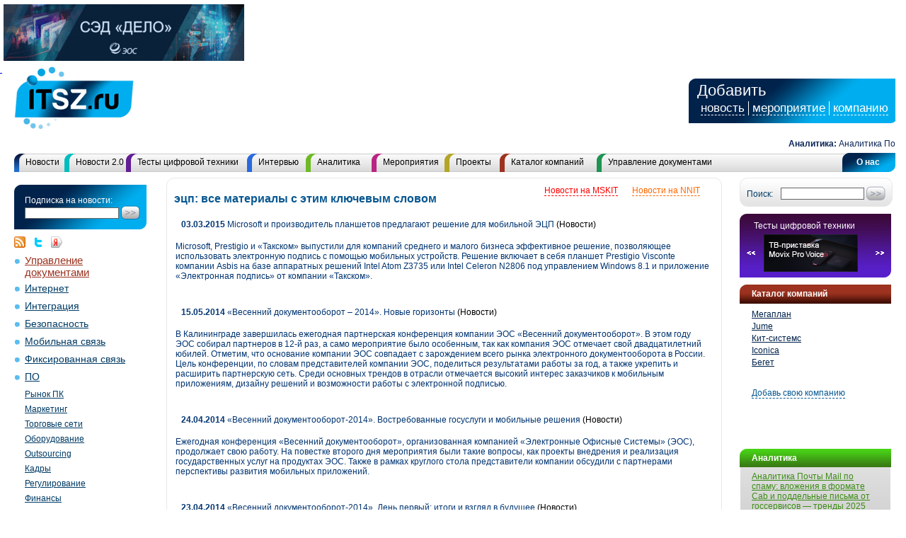

--- FILE ---
content_type: text/html; charset=windows-1251
request_url: http://itsz.ru/tags/ecifpodpis/
body_size: 43463
content:
<!DOCTYPE html PUBLIC "-//W3C//DTD XHTML 1.0 Transitional//EN" "http://www.w3.org/TR/xhtml1/DTD/xhtml1-transitional.dtd">
<html xmlns="http://www.w3.org/1999/xhtml">
<head>
<meta http-equiv="X-UA-Compatible" content="IE=8" />
<meta http-equiv="Content-Type" content="text/html; charset=windows-1251" />
<title>эцп </title>
<META HTTP-EQUIV="DESCRIPTION" CONTENT="Новости ИТ Северо-Запада" />
<link type="text/css" rel="stylesheet" href="/css/style.css" />
<link type="text/css" rel="stylesheet" href="/css/old.css" />
<link type="text/css" rel="stylesheet" href="/css/region_1.css" />
<link rel="shortcut icon" href="/favicon_1.ico" />
<!-- <link rel="stylesheet" href="../../css/_style.css" type="text/css"> -->
<script type="text/javascript" src="/js/mootools-1.2.4-core.js"></script>
<script type="text/javascript" src="/js/mootools-1.2.4.1-more.js"></script>
<script type="text/javascript" src="/js/foto_slider.js"></script>
<script type="text/javascript" src="/js/main_script.js"></script>
<script type="text/javascript" src="/js/swfobject.js"></script>
<script type="text/javascript" src="/js/bbcode.js"></script>
<script src="/js/validator.js" type="text/javascript"></script>
<script src="/js/check_news20.js" type="text/javascript"></script>
<script src="/js/check_company.js" type="text/javascript"></script>
<script type="text/javascript" src="/js/ticker.js"></script>
<script type="text/javascript" language="JavaScript1.2" src="/js/CMSMPB_nnit.js"></script>
<script language="javascript" type="text/javascript" src="/js/tinymce/jscripts/tiny_mce/tiny_mce.js"></script>
<!-- <script type="text/javascript">
function changeCaptcha(dep)
{
var source = "captcha_" + dep;
var form = "captcha-form_" + dep;
document.getElementById(source).src='/code/captcha.php?'+Math.random();
document.getElementById(form).focus();
return false;
}
</script> -->
</head>
<body>
<!--LiveInternet counter--><script type="text/javascript"><!--
document.write('<img src="http://counter.yadro.ru/hit?r'+
escape(document.referrer)+((typeof(screen)=='undefined')?'':
';s'+screen.width+'*'+screen.height+'*'+(screen.colorDepth?
screen.colorDepth:screen.pixelDepth))+';u'+escape(document.URL)+
';'+Math.random()+
'" width=1 height=1 alt="">')//--></script><!--/LiveInternet-->


<a name="top"></a>
<div id="main_content">
<div id="header">
<div id="banners">
<noindex>


 
<a href="/view_images/url.php?url=1521&erid="><img src="/view_images/image.php?img=1521" border=0 alt="ЭОС" /></a>




</noindex>
</div>
<div class="clear"></div>
<div id="logo_baner">
<noindex>
<div id="news_add">
<div class="form">
<script src="/js/check_news20.js" type="text/javascript"></script>
<div id="close_news">&nbsp;</div>
<h2>Добавить новость</h2>
<div class="clear"></div>
<form name="new_news" method="post" enctype="multipart/form-data">
<div style="color:#fff; margin:10px 0">Внимание! Сообщения о предстоящих мероприятиях здесь НЕ публикуются. Публикуйте их только через форму добавления мероприятий</div>
<div class="left_in">
<label for="fio">Имя</label>
<input type="text" name="fio" id="fio" value="" />
</div>
<div>
<label for="email">E-mail</label>
<input type="text" name="email" id="email" value="" />
</div>
<div class="c_left"></div>
<div class="left_in">
<label for="title">Заголовок</label>
<input type="text" name="title" id="title" value="" />
</div>
<div>
<label for="news_type">Тип новости</label>
<select id="news_type" name="news_type">
<option value="Частный источник">Частный источник</option>
<option value="Официальное сообщение компании (пресс-релиз)" >Официальное сообщение компании (пресс-релиз)</option>
</select>
</div>
<div class="c_left"></div>
<div>
<label for="lid">Анонс (первый абзац, в основной текст дублировать не надо)</label>
<textarea id="lid" name="lid"></textarea>
</div>
<div>
<label for="main_text">Текст</label>
<p><!-- <a href="#" id="save_t">&nbsp;</a>href="#" id="new_t">&nbsp;</a><span class="separate">|</span>--><a href="#" id="bold_t" onClick="addBBCodes('main_text', 'B')">B</a><a href="#" id="cur_t" onClick="addBBCodes('main_text', 'I')">I</a><!-- <a href="#" id="under_t" onClick="addBBCodes('main_text', 'U')">U</a><a href="#" id="thr_t" onClick="addBBCodes('main_text', 'S')">ABC</a>--></p>
<div class="c_left"></div>
<textarea id="main_text" name="main_text"></textarea>
</div>
<div>
<label for="news_text">Изображение к новости</label>
<div class="c_left"></div>
<span class="small_white">(Поддерживаемые форматы изображений: .jpg и .gif)</span><br />
<input type='file' name="lid_image" />
</div>
<div class="c_left"></div>
<div>
<input id="agree" name="agree" type="checkbox" value='yes' /> <span class="white">Я согласен с</span> <a href="/conditions/" target="_blank" class="window">условиями</a><br />
<input id="button" type="submit" value="&nbsp;" onClick="return checkForm();" />
<a href="/rules/" class="window" target="_blank" rel="nofollow">Правила размещения своих материалов на портале spbit.su</a>
</div>
<input name="addNews20" type="hidden" value="yes" />
<input name="from_user" type="hidden" value="yes" />
<input name="sss232" id="sss232" type="hidden" value="" />
</form>
<form action="/add_news/" method="POST">
<input type="hidden" name="fio" id="fio2" value="" />
<input type="hidden" name="email" id="email2" value="" />
<input type="hidden" name="title" id="title2" value="" />
<input type="hidden" name="news_type" id="news_type2" value="" />
<input type="hidden" name="lid" id="lid2" value="" />
<input type="hidden" name="main_text" id="main_text2" value="" />
<!-- <input type="submit" value="!" /> -->
</form>
</div>
</div>
</noindex>
</div>
<noindex>
<div id="company_add">
<div class="form">
<div id="close_company">&nbsp;</div>
<h2>Добавить компанию</h2>
<div class="clear"></div>
<form name="new_company" method="post" enctype="multipart/form-data">
<div class="left_in">
<label for="company_name">Наименование</label>
<input type="text" name="title" id="company_name" value="" class="input_text" />
</div>
<div>
<label for="company_theme">Сфера деятельности</label>
<div class="scroll_checkboxes">
<input type="checkbox" name="theme[]" value="2" id="ch_2"  /> <span onClick="checkCheckbox('2');" style="cursor: pointer; cursor: hand; ">Мобильная связь</span><br /><input type="checkbox" name="theme[]" value="1" id="ch_1"  /> <span onClick="checkCheckbox('1');" style="cursor: pointer; cursor: hand; ">Фиксированная связь</span><br /><input type="checkbox" name="theme[]" value="3" id="ch_3"  /> <span onClick="checkCheckbox('3');" style="cursor: pointer; cursor: hand; ">Интернет</span><br /><input type="checkbox" name="theme[]" value="4" id="ch_4"  /> <span onClick="checkCheckbox('4');" style="cursor: pointer; cursor: hand; ">Интеграция</span><br /><input type="checkbox" name="theme[]" value="17" id="ch_17"  /> <span onClick="checkCheckbox('17');" style="cursor: pointer; cursor: hand; ">Безопасность</span><br /><input type="checkbox" name="theme[]" value="14" id="ch_14"  /> <span onClick="checkCheckbox('14');" style="cursor: pointer; cursor: hand; ">Web</span><br /><input type="checkbox" name="theme[]" value="5" id="ch_5"  /> <span onClick="checkCheckbox('5');" style="cursor: pointer; cursor: hand; ">Рынок ПК</span><br /><input type="checkbox" name="theme[]" value="6" id="ch_6"  /> <span onClick="checkCheckbox('6');" style="cursor: pointer; cursor: hand; ">Маркетинг</span><br /><input type="checkbox" name="theme[]" value="7" id="ch_7"  /> <span onClick="checkCheckbox('7');" style="cursor: pointer; cursor: hand; ">Торговые сети</span><br /><input type="checkbox" name="theme[]" value="8" id="ch_8"  /> <span onClick="checkCheckbox('8');" style="cursor: pointer; cursor: hand; ">Оборудование</span><br /><input type="checkbox" name="theme[]" value="10" id="ch_10"  /> <span onClick="checkCheckbox('10');" style="cursor: pointer; cursor: hand; ">Outsourcing</span><br /><input type="checkbox" name="theme[]" value="9" id="ch_9"  /> <span onClick="checkCheckbox('9');" style="cursor: pointer; cursor: hand; ">ПО</span><br /><input type="checkbox" name="theme[]" value="11" id="ch_11"  /> <span onClick="checkCheckbox('11');" style="cursor: pointer; cursor: hand; ">Кадры</span><br /><input type="checkbox" name="theme[]" value="12" id="ch_12"  /> <span onClick="checkCheckbox('12');" style="cursor: pointer; cursor: hand; ">Регулирование</span><br /><input type="checkbox" name="theme[]" value="13" id="ch_13"  /> <span onClick="checkCheckbox('13');" style="cursor: pointer; cursor: hand; ">Финансы</span><br />
</div>
</div>
<div class="c_left"></div>
<div>
<label for="directions">Основные направления деятельности</label>
<textarea id="company_directions" name="directions" class="input_textarea_sm"></textarea>
</div>
<div>
<label for="news_text">Описание компании</label>
<p><!-- <a href="#" id="save_t">&nbsp;</a><a href="#" id="new_t">&nbsp;</a><span class="separate">|</span>--><a href="#" id="bold_t" onClick="addBBCodes('company_main_text', 'B')">B</a><a href="#" id="cur_t" onClick="addBBCodes('company_main_text', 'I')">I</a><!--<a href="#" id="under_t" onClick="addBBCodes('company_main_text', 'U')">U</a><a href="#" id="thr_t" onClick="addBBCodes('company_main_text', 'S')">ABC</a>--></p>
<div class="c_left"></div>
<textarea id="company_main_text" name="main_text" class="input_textarea_big"></textarea>
</div>
<div class="c_left"></div>
<div>
<label>Контакты компании (показываются на сайте)</label>
</div>
<div>
<label for="address">Адрес</label>
<textarea id="company_address" name="address" class="input_textarea_sm"></textarea>
</div>
<div class="c_left"></div>
<div class="left_in">
<label for="company_email">E-mail</label>
<input type="text" name="email" id="company_email" value="" class="input_text" />
</div>
<div>
<label for="company_phone">Телефон</label>
<input type="text" name="phone" id="company_phone" value="" class="input_text" />
</div>
<div class="c_left"></div>
<div class="left_in">
<label for="company_email">WWW</label>
<input type="text" name="www" id="company_www" value="" class="input_text" />
</div>
<div>
<label for="company_phone">ICQ</label>
<input type="text" name="icq" id="company_icq" value="" class="input_text" />
</div>
<div class="c_left"></div>
<div>
<label>Контакты заполняющего карточку (не показываются на сайте)</label>
</div>
<div>
<label for="owner_name">ФИО</label>
<input type="text" name="owner_name" id="owner_name" value="" class="input_text" style="width:100%;" />
</div>
<div class="left_in">
<label for="company_email">E-mail</label>
<input type="text" name="owner_email" id="owner_email" value="" class="input_text" />
</div>
<div>
<label for="company_phone">Телефон</label>
<input type="text" name="owner_phone" id="owner_phone" value="" class="input_text" />
</div>
<div>
<label for="news_text">Изображение для страницы компании (Max - 200х200, 100 Кб)</label>
<div class="c_left"></div>
<span class="small_white">(Поддерживаемые форматы изображений: .jpg и .gif)</span><br />
<input type='file' name="lid_image" />
</div>
<div class="c_left"></div>
<div>
<input id="company_agree" name="company_agree" type="checkbox" value='yes' /> <span class="white">Я согласен с</span> <a href="/conditions/" target="_blank" class="window" rel="nofollow">условиями</a><br />
<a href="/rules/" class="window" target="_blank" rel="nofollow">Правила размещения своих материалов на портале spbit.su</a>
</div>
<div class="c_left"></div>
<div>
<input id="button_company" type="submit" value="добавить компанию" onClick="return checkCompanyForm();" />
</div>
<input name="addCompany" type="hidden" value="yes" />
<input name="from_user" type="hidden" value="yes" />
<input name="sss23232" id="sss23232" type="hidden" value="" />
</form>
</div>
</div>
</noindex>
<div id="logo">
<a href="http://www.itsz.ru/">&nbsp;</a>
</div>
<div id="add_container">
<h3>Добавить</h3>
<div id="add_news">
<a href="#">новость</a>
</div>
<div id="add_meeting">
<a href="#">мероприятие</a>
</div>
<div id="add_company" style="border:none;">
<a href="#">компанию</a>
</div>
</div>
<div id="baner_container">
<div id="top_baner">
<noindex>

</noindex>
</div>
</div>
<noindex>
<div id="meeting_add">
<div class="form">
<script src="/js/check_meeting20.js" type="text/javascript"></script>
<div id="close_meeting">&nbsp;</div>
<h2>Добавить мероприятие</h2>
<div class="clear"></div>
<form name="new_meeting" method="post" enctype="multipart/form-data">
<div class="left_in">
<label for="fio">Имя</label>
<input type="text" name="fio" id="meeting_fio" value="" />
</div>
<div>
<label for="mail">E-mail</label>
<input type="text" name="email" id="meeting_email" value="" />
</div>
<div class="c_left"></div>
<div>
<label for="head_meeting">Название мероприятия</label>
<input type="text" name="meeting_title" id="meeting_title" value="" style="width:100%" />
</div>
<div class="c_left"></div>
<div>
<label for="anons">Краткий анонс</label>
<textarea id="meeting_lid" name="meeting_lid" style="width:100%"></textarea>
</div>
<div class="left_in">
<label for="date_begin">Дата начала</label>
<input type="hidden" name="date_begin" value="1">
<input type="text" name="date_begin_day" value="01" size=3 maxlength=2 class="text" style="width: 1.5em;">
<select name="date_begin_month">
<option value="1">января</option>
<option value="2" selected>февраля</option>
<option value="3">марта</option>
<option value="4">апреля</option>
<option value="5">мая</option>
<option value="6">июня</option>
<option value="7">июля</option>
<option value="8">августа</option>
<option value="9">сентября</option>
<option value="10">октября</option>
<option value="11">ноября</option>
<option value="12">декабря</option>
</select>
<input type="text" name="date_begin_year" value="2026" size=3 maxlength=4 class="text" style="width: 3em;">
 
</div>
<div>
<label for="date_end">Дата окончания</label>
<input type="hidden" name="date_end" value="1">
<input type="text" name="date_end_day" value="01" size=3 maxlength=2 class="text" style="width: 1.5em;">
<select name="date_end_month">
<option value="1">января</option>
<option value="2" selected>февраля</option>
<option value="3">марта</option>
<option value="4">апреля</option>
<option value="5">мая</option>
<option value="6">июня</option>
<option value="7">июля</option>
<option value="8">августа</option>
<option value="9">сентября</option>
<option value="10">октября</option>
<option value="11">ноября</option>
<option value="12">декабря</option>
</select>
<input type="text" name="date_end_year" value="2026" size=3 maxlength=4 class="text" style="width: 3em;">
 
</div>
<div>
<label for="head_news">Время проведения</label>
<input type="text" name="time" id="time" value="" />
</div>
<div>
<label for="head_news">Место и адрес проведения</label>
<input type="text" name="place" id="place" value="" style="width:100%" />
</div>
<div>
<label for="anons">Программа</label>
<textarea id="program" name="program" style="width:100%"></textarea>
</div>
<div>
<label for="head_news">Контакты для регистрации</label>
<input type="text" name="registration" id="registration" value="" style="width:100%" />
</div>
<div>
<label for="head_news">Условия участия</label>
<textarea id="conditions" name="conditions" style="width:100%"></textarea>
</div>
<div>
<label for="head_news">Страница мероприятия</label>
<input type="text" name="www" id="www" value="" style="width:100%" />
</div>
<div class="c_left"></div>
<div>
<label for="news_text">Дополнительная информация о мероприятии</label>
<p><!-- <a href="#" id="save_t">&nbsp;</a><a href="#" id="new_t">&nbsp;</a><span class="separate">|</span>--><div id="bold_t" onClick="addBBCodes('meeting_main_text', 'B')">B</div><div id="cur_t" onClick="addBBCodes('meeting_main_text', 'I')">I</div><!-- <a href="#" id="under_t" onClick="addBBCodes('main_text', 'U')">U</a><a href="#" id="thr_t" onClick="addBBCodes('main_text', 'S')">ABC</a>--></p>
<div class="c_left"></div>
<textarea id="meeting_main_text" name="meeting_main_text" style="width:100%"></textarea>
</div>
<div>
<label for="news_text">Изображение (Max - 200х200, 100 Кб)</label>
<div class="c_left"></div>
<span class="small_white">(Поддерживаемые форматы изображений: .jpg и .gif)</span><br />
<input type='file' name="lid_image" />
</div>
<div class="c_left"></div>
<div>
<input id="meeting_agree" name="agree" type="checkbox" value='yes' /> <span class="white">Я согласен с</span> <a href="/conditions/" target="_blank" class="window" rel="nofollow">условиями</a><br />
<a href="/rules/" class="window" target="_blank" rel="nofollow">Правила размещения своих материалов на портале spbit.su</a>
<input id="button_meeting" type="submit" value="добавить мероприятие" onClick="return checkMeetingForm();" />
</div>
<input name="addMeeting" type="hidden" value="yes" />
<input name="from_user" type="hidden" value="yes" />
<input name="sss2323" id="sss2323" type="hidden" value="" />
</form>
</div>
</div>
</noindex>
<div class="clear"></div>
<div id="top_news">
<table width="100%" border="0" cellspacing="0" cellpadding="0" id="tickerW" name="tickerW">
<tr>
<td>
<div align="left" id="tickerCont" class="container">
<div class="ticker" id="tickerID" onMouseOver="ticker.stop();" onMouseOut="ticker.start();">
<nobr>
<b>Аналитика:</b> <a href="/analytics/a236092/">Аналитика Почты Mail по спаму: вложения в формате Cab и поддельные письма от госсервисов — тренды 2025 года </a>&nbsp;&nbsp;&nbsp;&nbsp;&nbsp;&nbsp;&nbsp;&nbsp;&nbsp;&nbsp;&nbsp;&nbsp;&nbsp;&nbsp;&nbsp;&nbsp;&nbsp;&nbsp;&nbsp;&nbsp;&nbsp;&nbsp;&nbsp;&nbsp;&nbsp;&nbsp;&nbsp;&nbsp;&nbsp;&nbsp;&nbsp;&nbsp;&nbsp;&nbsp;&nbsp;&nbsp;&nbsp;&nbsp;&nbsp;&nbsp;&nbsp;&nbsp;<b>Новости:</b> <a href="/news/n236091/">Как россияне провели каникулы с сервисами Яндекса</a>&nbsp;&nbsp;&nbsp;&nbsp;&nbsp;&nbsp;&nbsp;&nbsp;&nbsp;&nbsp;&nbsp;&nbsp;&nbsp;&nbsp;&nbsp;&nbsp;&nbsp;&nbsp;&nbsp;&nbsp;&nbsp;&nbsp;&nbsp;&nbsp;&nbsp;&nbsp;&nbsp;&nbsp;&nbsp;&nbsp;&nbsp;&nbsp;&nbsp;&nbsp;&nbsp;&nbsp;&nbsp;&nbsp;&nbsp;&nbsp;&nbsp;&nbsp;<b>Новости:</b> <a href="/news/n236090/">VK Видео проанализировал контентные предпочтения россиян в новогодние каникулы</a>&nbsp;&nbsp;&nbsp;&nbsp;&nbsp;&nbsp;&nbsp;&nbsp;&nbsp;&nbsp;&nbsp;&nbsp;&nbsp;&nbsp;&nbsp;&nbsp;&nbsp;&nbsp;&nbsp;&nbsp;&nbsp;&nbsp;&nbsp;&nbsp;&nbsp;&nbsp;&nbsp;&nbsp;&nbsp;&nbsp;&nbsp;&nbsp;&nbsp;&nbsp;&nbsp;&nbsp;&nbsp;&nbsp;&nbsp;&nbsp;&nbsp;&nbsp;<b>Проекты:</b> <a href="/projects/p236089/">Эволюция в управлении строительными данными: кейс девелопера Ак Барс Дом и Tangl </a>&nbsp;&nbsp;&nbsp;&nbsp;&nbsp;&nbsp;&nbsp;&nbsp;&nbsp;&nbsp;&nbsp;&nbsp;&nbsp;&nbsp;&nbsp;&nbsp;&nbsp;&nbsp;&nbsp;&nbsp;&nbsp;&nbsp;&nbsp;&nbsp;&nbsp;&nbsp;&nbsp;&nbsp;&nbsp;&nbsp;&nbsp;&nbsp;&nbsp;&nbsp;&nbsp;&nbsp;&nbsp;&nbsp;&nbsp;&nbsp;&nbsp;&nbsp;<b>Новости:</b> <a href="/news/n235921/">Как правильно развернуть ClickHouse в облаке – от технических решений до импортонезависимой архитектуры</a>&nbsp;&nbsp;&nbsp;&nbsp;&nbsp;&nbsp;&nbsp;&nbsp;&nbsp;&nbsp;&nbsp;&nbsp;&nbsp;&nbsp;&nbsp;&nbsp;&nbsp;&nbsp;&nbsp;&nbsp;&nbsp;&nbsp;&nbsp;&nbsp;&nbsp;&nbsp;&nbsp;&nbsp;&nbsp;&nbsp;&nbsp;&nbsp;&nbsp;&nbsp;&nbsp;&nbsp;&nbsp;&nbsp;&nbsp;&nbsp;&nbsp;&nbsp;<b>Мероприятия:</b> <a href="/meetings/m235705/">«Осенний документооборот – 2025»</a>&nbsp;&nbsp;&nbsp;&nbsp;&nbsp;&nbsp;&nbsp;&nbsp;&nbsp;&nbsp;&nbsp;&nbsp;&nbsp;&nbsp;&nbsp;&nbsp;&nbsp;&nbsp;&nbsp;&nbsp;&nbsp;&nbsp;&nbsp;&nbsp;&nbsp;&nbsp;&nbsp;&nbsp;&nbsp;&nbsp;&nbsp;&nbsp;&nbsp;&nbsp;&nbsp;&nbsp;&nbsp;&nbsp;&nbsp;&nbsp;&nbsp;&nbsp;<b>Новости:</b> <a href="/news/n235796/">В RuStore внедрили технологию для ускорения запуска Android-приложений на 30%</a>&nbsp;&nbsp;&nbsp;&nbsp;&nbsp;&nbsp;&nbsp;&nbsp;&nbsp;&nbsp;&nbsp;&nbsp;&nbsp;&nbsp;&nbsp;&nbsp;&nbsp;&nbsp;&nbsp;&nbsp;&nbsp;&nbsp;&nbsp;&nbsp;&nbsp;&nbsp;&nbsp;&nbsp;&nbsp;&nbsp;&nbsp;&nbsp;&nbsp;&nbsp;&nbsp;&nbsp;&nbsp;&nbsp;&nbsp;&nbsp;&nbsp;&nbsp;<b>Новости:</b> <a href="/news/n235633/">Какое будущее ждет российские операционные системы?</a>&nbsp;&nbsp;&nbsp;&nbsp;&nbsp;&nbsp;&nbsp;&nbsp;&nbsp;&nbsp;&nbsp;&nbsp;&nbsp;&nbsp;&nbsp;&nbsp;&nbsp;&nbsp;&nbsp;&nbsp;&nbsp;&nbsp;&nbsp;&nbsp;&nbsp;&nbsp;&nbsp;&nbsp;&nbsp;&nbsp;&nbsp;&nbsp;&nbsp;&nbsp;&nbsp;&nbsp;&nbsp;&nbsp;&nbsp;&nbsp;&nbsp;&nbsp;<b>Новости:</b> <a href="/news/n235077/">СЭД на Балтике: в Калининграде обсудили цифровизацию документооборота</a>&nbsp;&nbsp;&nbsp;&nbsp;&nbsp;&nbsp;&nbsp;&nbsp;&nbsp;&nbsp;&nbsp;&nbsp;&nbsp;&nbsp;&nbsp;&nbsp;&nbsp;&nbsp;&nbsp;&nbsp;&nbsp;&nbsp;&nbsp;&nbsp;&nbsp;&nbsp;&nbsp;&nbsp;&nbsp;&nbsp;&nbsp;&nbsp;&nbsp;&nbsp;&nbsp;&nbsp;&nbsp;&nbsp;&nbsp;&nbsp;&nbsp;&nbsp;<b>Новости:</b> <a href="/news/n235051/">Каждый третий соискатель в ИТ-сфере – зумер</a>&nbsp;&nbsp;&nbsp;&nbsp;&nbsp;&nbsp;&nbsp;&nbsp;&nbsp;&nbsp;&nbsp;&nbsp;&nbsp;&nbsp;&nbsp;&nbsp;&nbsp;&nbsp;&nbsp;&nbsp;&nbsp;&nbsp;&nbsp;&nbsp;&nbsp;&nbsp;&nbsp;&nbsp;&nbsp;&nbsp;&nbsp;&nbsp;&nbsp;&nbsp;&nbsp;&nbsp;&nbsp;&nbsp;&nbsp;&nbsp;&nbsp;&nbsp;
</nobr>
</div>
</div>
</td>
</tr>
</table>
<div id="zaplatka">&nbsp;</div>
<script>
ticker = new Ticker('ticker', 'tickerID', 'tickerCont', 1, 20);
ticker.start();
</script>
</div>
<div id="menu_top">
<div id="about">
<a href="/about/">О&nbsp;нас</a>
</div>
<ul id="main_menu">
<li id="news">
<a href="/news/">Новости</a>

</li><li id="news_2">
<a href="/news20/">Новости 2.0</a>

</li><li id="test">
<a href="/phone_test/">Тесты цифровой техники</a>

</li><li id="inter">
<a href="/interview/">Интервью</a>

</li><li id="analit">
<a href="/analytics/">Аналитика</a>

</li><li id="event">
<a href="/meetings/">Мероприятия</a>

</li><li id="project">
<a href="/projects/">Проекты</a>

</li><li id="company">
<a href="/catalog/">Каталог компаний</a>

</li><li id="doc">
<a href="/doc_management/">Управление документами</a>

</li>
</ul>
</div>
</div>
<div class="clear"></div>
<div id="main">
<div id="left_cont">

<!--<div class="mb-30">-->
<!--<div class="hh">Бизнесу<q class="xv"></q></div>-->
<!--<ul class="s list1">-->
<!--<li><a href="/research/">Маркетинговые исследования</a></li>-->
<!--<li><a href="/bp/">Бизнес-планы</a></li>-->
<!--</ul>-->
<!--</div>-->
<div class="banners_15_16_17">



</div>
<div id="podpiska">
<form name="podpiska" method="post" action="/subscribe/">
<label for="tex_pod">Подписка на новости:</label><br />
<input type="text" value="" name="subscribe" id="tex_pod" />
<input type="submit" value=" " id="pod_sub" />
</form>
</div>
<div class="rss_buttons">
<a href="/rss/" title="rss лента" ><img src="/gif/rss.gif" alt="rss" border="0" style="margin-right:10px;" /></a>
<noindex><a href="http://twitter.com/spbit_su" title="Трансляция в Twitter" rel="nofollow"><img src="/gif/twitter.gif" width="16" height="16" alt="Twitter" border="0" style="margin-right:10px;" /></a></noindex>
<!-- <a href="http://realty.itsz.ru/" style="border-bottom:#075791 1px dashed;margin:0 10px;">Недвижимость</a> -->
<noindex><a href="http://www.yandex.ru?add=37670&from=promocode" target="_blank" title="Добавить виджет на Яндекс"><img src="/gif/yandex_ico.gif" width="16" height="16" alt="Добавить виджет на Яндекс" border="0" /></a></noindex>
</div>
<div class="clear"></div>
<ul id="left_menu">
<li><a href="/doc_management/" class="doc-m">Управление документами</a></li><li><a href="/internet/">Интернет</a></li><li><a href="/integration/">Интеграция</a></li><li><a href="/security/">Безопасность</a></li><li><a href="/cellular/">Мобильная связь</a></li><li><a href="/connect/">Фиксированная связь</a></li><li><a href="/software/">ПО</a></li>
</ul>
<ul id="left_menu2">
<li><a href="/pcmarket/">Рынок ПК</a></li><li><a href="/marketing/">Маркетинг</a></li><li><a href="/distribution/">Торговые сети</a></li><li><a href="/hardware/">Оборудование</a></li><li><a href="/outsourcing/">Outsourcing</a></li><li><a href="/staff/">Кадры</a></li><li><a href="/adjustment/">Регулирование</a></li><li><a href="/finances/">Финансы</a></li><li><a href="/web/">Web</a></li>
</ul>
<div style="margin:10px auto;">

</div>

<div style="margin:10px auto;">

</div>
<div id="left_banners">


<noindex>


</noindex>
<div class="clear15"></div>
<div class="reklama">
<script type="text/javascript">
<!--
var _acic={dataProvider:10};(function(){var e=document.createElement("script");e.type="text/javascript";e.async=true;e.src="https://www.acint.net/aci.js";var t=document.getElementsByTagName("script")[0];t.parentNode.insertBefore(e,t)})()
//-->
</script><!--1161969560145--><div id='bQgB_1161969560145'></div>
</div>
<div class="clear15"></div>
</div>
</div>
<div id="right_content">
<div id="finde_site">
<form name="search" action="/search/" name="finde">
<label for="finde_text">Поиск:</label>
<input type="text" value="" name="words" id="finde_text" />
<input type="submit" value=" " id="sub_finde" />
</form>
</div>
<div id="test_phone">
<p>Тесты цифровой техники</p>
<div id="slider_container_block">
<table class="gallery" id="1" cellSpacing="0">
<tr>
<td class="gallery-arr-l">
<div id="left_conrol">&nbsp;</div>
</td>
<td>
<div class="browser">
<div class="slidercontainer" id="slidercontainer_1">
<ul class="slider_list" id="slider_list_1">
<li id="lf_1"><a href="/phone_test/o213817/"><img src="/files/menu_image213817.jpg" class="foto_slider" alt="" /></a></li><li id="lf_2"><a href="/phone_test/o216423/"><img src="/files/menu_image216423.jpg" class="foto_slider" alt="" /></a></li><li id="lf_3"><a href="/phone_test/o219931/"><img src="/files/menu_image219931.jpg" class="foto_slider" alt="" /></a></li>
</ul>
</div>
</div>
</td>
<td class="gallery-arr-r">
<div id="right_control">&nbsp;</div>
</td>
</tr>
</table>
</div>
</div>
<div style="clear:both;margin: 10px auto;">

</div>
<div class="c_left" style="margin-bottom:10px;"></div>
<div id="company_right">
<p class="header"><a href="/catalog/" class="right_header_link">Каталог компаний</a></p>
<div id="company_right_link" style="padding-bottom:10px;">
<div>
<p style="margin-bottom:3px;"><a href="/catalog/c235069/">Мегаплан</a></p><p style="margin-bottom:3px;"><a href="/catalog/c234903/">Jume</a></p><p style="margin-bottom:3px;"><a href="/catalog/c234686/">Кит-системс</a></p><p style="margin-bottom:3px;"><a href="/catalog/c233050/">Iconica</a></p><p style="margin-bottom:3px;"><a href="/catalog/c232378/">Бегет</a></p>
</div>
<div style="margin-top:15px;">
<a href="#" class="add_company_right" id="add_company_right">Добавь свою компанию</a>
</div>
<p><br /></p>
</div>
</div>
<div style="clear:both">

</div>
<div style="clear:both"></div>
<div id="analitic">
<p class="header"><a href="/analytics/" class="right_header_link">Аналитика</a></p>
<div id="analitic_link">
<div>
<p><a href="/analytics/a236092/">Аналитика Почты Mail по спаму: вложения в формате Cab и поддельные письма от госсервисов — тренды 2025 года </a></p>
</div>
</div>
</div>
<div style="clear:both">

</div>
<div style="clear:both;height:10px;"></div>
<div id="project_right">
<p class="header"><a href="/projects/" class="right_header_link">Проекты</a></p>
<div id="project_right_link">
<div>
<p><a href="/projects/p236089/">Эволюция в управлении строительными данными: кейс девелопера Ак Барс Дом и Tangl </a></p>
</div>
</div>
</div>

<div style="clear:both;height:25px;"></div>


</div>
<div id="center_content">
<noindex>
<div id="nn_news">
<table id="nnit_news" cellspacing="0">
<tr>
<td class="left_top_ugol">&nbsp;</td>
<td class="top_line">&nbsp;</td>
<td class="right_top_ugol">&nbsp;</td>
</tr>
<tr>
<td class="left_line">&nbsp;</td>
<td class="main_content">
<div id="nnit_header">
<div id="close_nnit">&nbsp;</div>
<a href="http://nnit.ru/"><img src="/gif/nnit_logo.png" alt="" /></a>
</div>
<noindex>

</noindex>
<div id="goto_nnit">
<noindex><a href="http://nnit.ru/">Переход на NNIT.ru</a></noindex>
</div>
</td>
<td class="right_line">&nbsp;</td>
</tr>
<tr>
<td class="left_bottom_ugol">&nbsp;</td>
<td class="bottom_line">&nbsp;</td>
<td class="right_bottom_ugol">&nbsp;</td>
</tr>
</table>
</div>
</noindex><noindex>
<div id="msk_news">
<table id="moskow_news" cellspacing="0">
<tr>
<td class="left_top_ugol">&nbsp;</td>
<td class="top_line">&nbsp;</td>
<td class="right_top_ugol">&nbsp;</td>
</tr>
<tr>
<td class="left_line">&nbsp;</td>
<td class="main_content">
<div id="msk_header">
<div id="close_msk">&nbsp;</div>
<a href="http://mskit.ru"><img src="/gif/mskit_logo.png" alt="" /></a>
</div>
<noindex>

</noindex>
<div id="goto_msk">
<noindex><a href="http://mskit.ru/">Переход на MSKIT.ru</a></noindex>
</div>
</td>
<td class="right_line">&nbsp;</td>
</tr>
<tr>
<td class="left_bottom_ugol">&nbsp;</td>
<td class="bottom_line">&nbsp;</td>
<td class="right_bottom_ugol">&nbsp;</td>
</tr>
</table>
</div>
</noindex>
<table id="main_news" cellspacing="0">
<tr>
<td class="left_top_ugol">&nbsp;</td>
<td class="top_line">&nbsp;</td>
<td class="right_top_ugol">&nbsp;</td>
</tr>
<tr>
<td class="left_line">&nbsp;</td>
<td class="main_content">
<div id="news_header">

<a href="#" id="newsnnit">Новости на NNIT</a>
<a href="#" id="newsmskit">Новости на MSKIT</a>
</div>
<h1>эцп: все материалы с этим ключевым словом</h1>
<div style="clear:both;height:10px;"></div>


<div class="news">
<p><a href="/news/n179010/"><b>03.03.2015</b> Microsoft и производитель планшетов предлагают решение для мобильной ЭЦП</a> (Новости)<br />
<table border="0">
<td style="padding:5px;padding-left:0px; color:#444444;">
<a href="/news/n179010/">Microsoft, Prestigio и «Такском» выпустили для компаний среднего и малого бизнеса эффективное решение, позволяющее использовать электронную подпись с помощью мобильных устройств. Решение включает в себя планшет Prestigio Visconte компании Asbis на базе аппаратных решений Intel Atom Z3735 или Intel Celeron N2806 под управлением Windows 8.1 и приложение «Электронная подпись» от компании «Такском». </a>
</td>
</table>
</p>

</div>
<div style="margin:15px 0">
<!-- Яндекс.Директ -->
<script type="text/javascript">
//<![CDATA[
yandex_partner_id = 58526;
yandex_site_bg_color = 'FFFFFF';
yandex_site_charset = 'windows-1251';
yandex_ad_format = 'direct';
yandex_font_size = 1;
yandex_direct_type = 'horizontal';
yandex_direct_limit = 3;
yandex_direct_header_bg_color = 'FEEAC7';
yandex_direct_title_color = '0000CC';
yandex_direct_url_color = '006600';
yandex_direct_all_color = '0000CC';
yandex_direct_text_color = '000000';
yandex_direct_hover_color = '0066FF';
yandex_direct_favicon = true;
document.write('<sc'+'ript type="text/javascript" src="http://an.yandex.ru/system/context.js"></sc'+'ript>');
//]]>
</script>
</div><div class="news">
<p><a href="/news/n164842/"><b>15.05.2014</b> «Весенний документооборот – 2014». Новые горизонты</a> (Новости)<br />
<table border="0">
<td style="padding:5px;padding-left:0px; color:#444444;">
<a href="/news/n164842/">В Калининграде завершилась ежегодная партнерская конференция компании ЭОС «Весенний документооборот». В этом году ЭОС собирал партнеров в 12-й раз, а само мероприятие было особенным, так как компания ЭОС отмечает свой двадцатилетний юбилей. Отметим, что основание компании ЭОС совпадает с зарождением всего рынка электронного документооборота в России. Цель конференции, по словам представителей компании ЭОС, поделиться результатами работы за год, а также укрепить и расширить партнерскую сеть. Среди основных трендов в отрасли отмечается высокий интерес заказчиков к мобильным приложениям, дизайну решений и возможности работы с электронной подписью.</a>
</td>
</table>
</p>

</div>
<div class="news">
<p><a href="/news/n163969/"><b>24.04.2014</b> «Весенний документооборот-2014». Востребованные госуслуги и мобильные решения</a> (Новости)<br />
<table border="0">
<td style="padding:5px;padding-left:0px; color:#444444;">
<a href="/news/n163969/">Ежегодная конференция «Весенний документооборот», организованная компанией «Электронные Офисные Системы» (ЭОС), продолжает свою работу. На повестке второго дня мероприятия были такие вопросы, как проекты внедрения и реализация государственных услуг на продуктах ЭОС. Также в рамках круглого стола представители компании обсудили с партнерами перспективы развития мобильных приложений.</a>
</td>
</table>
</p>

</div>
<div class="news">
<p><a href="/news/n163877/"><b>23.04.2014</b> «Весенний документооборот-2014». День первый: итоги и взгляд в будущее</a> (Новости)<br />
<table border="0">
<td style="padding:5px;padding-left:0px; color:#444444;">
<a href="/news/n163877/">Начала свою работу ежегодная конференция «Весенний документооборот», организатором которой является компания «Электронные Офисные Системы» (ЭОС). Мероприятие является заметным ежегодным отраслевым событием. Напомним, что в этом году конференция стала юбилейной, так как компании ЭОС исполняется 20 лет. При этом дата основания компании практически совпадает с началом развития отрасли СЭД в России.</a>
</td>
</table>
</p>

</div>
<div class="news">
<p><a href="/news/n162092/"><b>26.03.2014</b> Электронная запись облегчит гражданам России получение госуслуг</a> (Новости)<br />
<table border="0">
<td style="padding:5px;padding-left:0px; color:#444444;">
<a href="/news/n162092/">Министерство связи и массовых коммуникаций Российской Федерации запустит пилотный проект по предварительной электронной записи на посещение ведомств для получения государственных и муниципальных услуг. Такая запись будет действовать в рамках единого портала государственных услуг (ЕПГУ) и позволит гражданам посещать госучреждения в удобное время, что значительно сократит время на ожидание в очередях. Соответствующее решение было принято на заседании Подкомиссии по использованию информационных технологий при предоставлении государственных и муниципальных услуг под председательством главы Минкомсвязи России Николая Никифорова, которое состоялось в режиме видео-конференц-связи с субъектами РФ, включая Республику Крым и Севастополь.</a>
</td>
</table>
</p>
<table border="0" width="100%">
<td align="center" style="color:#444444;">

</td>
</table>
</div>
<div class="news">
<p><a href="/news/n159212/"><b>10.02.2014</b> В России растет число владельцев сертификатов электронной подписи</a> (Новости)<br />
<table border="0">
<td style="padding:5px;padding-left:0px; color:#444444;">
<a href="/news/n159212/">В России стремительно растет число пользователей технологии электронной подписи. Одно из доказательств этому – статистика Удостоверяющего центра СКБ Контур, крупнейшего в России коммерческого УЦ.  В начале текущего года число выданных за 10 лет сертификатов достигло 3-х миллионов.</a>
</td>
</table>
</p>

</div>
<div class="news">
<p><a href="/news/n151077/"><b>23.09.2013</b> Digital Design - спрос на отчуждаемость закрытого ключа растет</a> (Новости)<br />
<table border="0">
<td style="padding:5px;padding-left:0px; color:#444444;">
<a href="/news/n151077/">В Петербурге завершилась Международная конференция по проблематике инфраструктуры открытых ключей и электронной подписи «PKI-Forum Россия 2013». </a>
</td>
</table>
</p>

</div>
<div class="news">
<p><a href="/news20/no134950/"><b>10.01.2013</b> В системе электронного документооборота DoXlogic реализована возможность применения электронной подписи на рабочем месте руководителя на iPad</a> (Новости 2.0)<br />
<table border="0">
<td style="padding:5px;padding-left:0px; color:#444444;">
<a href="/news20/no134950/">В системе электронного документооборота (СЭД) DoXlogic  в рамках подсистемы, предназначенной для работы руководителей с документами на iPad, реализована возможность установки электронной подписи пользователя, заверенной сертифицированным Удостоверяющим центром (УЦ).</a>
</td>
</table>
</p>

</div>
<div class="news">
<p><a href="/news20/no132805/"><b>29.11.2012</b> Вышла новая версия ELMA 3.1.2</a> (Новости 2.0)<br />
<table border="0">
<td style="padding:5px;padding-left:0px; color:#444444;">
<a href="/news20/no132805/">Наибольшее количество изменений коснулось приложения «ELMA: Электронный документооборот»: появился один дополнительный модуль «ELMA: Штрих-код», бизнес-решение «ELMA: Управление договорами», а также в базовую поставку приложения включена возможность защиты действий пользователей при помощи электронно-цифровой подписи (ЭЦП).
</a>
</td>
</table>
</p>

</div>
<div class="news">
<p><a href="/news/n132420/"><b>22.11.2012</b> «Логика бизнеса 2.0» анонсирует выход новой версии решения «Логика ECM. СЭД 3.3»</a> (Новости)<br />
<table border="0">
<td style="padding:5px;padding-left:0px; color:#444444;">
<a href="/news/n132420/">Логика бизнеса 2.0» (ГК АйТи) анонсирует выход новой версии решения для электронного документооборота «Логика ECM. СЭД 3.3» (экс «БОСС-Референт») на платформе IBM Lotus Notes/Domino.</a>
</td>
</table>
</p>
<table border="0" width="100%">
<td align="center" style="color:#444444;">

</td>
</table>
</div>
<div class="news">
<p><a href="/catalog/c131924/"><b>16.11.2012</b> Сигнал-КОМ</a> (Каталог)<br />
<table border="0">
<td style="padding:5px;padding-left:0px; color:#444444;">
<a href="/catalog/c131924/"></a>
</td>
</table>
</p>

</div>
<div class="news">
<p><a href="/news/n123379/"><b>29.06.2012</b> «ИнтэлЛекс» получил результаты первого внедрения ЭЦП при оформлении международных грузоперевозок по железной дороге в рамках СМГС</a> (Новости)<br />
<table border="0">
<td style="padding:5px;padding-left:0px; color:#444444;">
<a href="/news/n123379/">Специалисты «ИнтэлЛекс» получили результаты первого внедрения электронной цифровой подписи (ЭЦП) при оформлении международных грузоперевозок по железной дороге в рамках СМГС. По итогам двух месяцев работы 51% порожних вагонов, следующих из Латвии в Россию, оформляется по безбумажной технологии.</a>
</td>
</table>
</p>

</div>
<div class="news">
<p><a href="/short_news/s123200/"><b>27.06.2012</b> Действие федерального закона «Об электронной цифровой подписи» может быть продлено на год</a> (Новости короткой строкой)<br />
<table border="0">
<td style="padding:5px;padding-left:0px; color:#444444;">
<a href="/short_news/s123200/"></a>
</td>
</table>
</p>

</div>
<div class="news">
<p><a href="/news/n122766/"><b>20.06.2012</b> «КОРУС Консалтинг» интегрировал «Мобильный офис» с ЭЦП</a> (Новости)<br />
<table border="0">
<td style="padding:5px;padding-left:0px; color:#444444;">
<a href="/news/n122766/">Новая версия «Мобильного офиса», выпущенная ГК «КОРУС Консалтинг», позволяет при помощи планшета iPad подписывать документы электронной цифровой подписью.</a>
</td>
</table>
</p>

</div>
<div class="news">
<p><a href="/short_news/s120603/"><b>16.05.2012</b> Разработана новая технология установки электронной подписи</a> (Новости короткой строкой)<br />
<table border="0">
<td style="padding:5px;padding-left:0px; color:#444444;">
<a href="/short_news/s120603/"></a>
</td>
</table>
</p>
<table border="0" width="100%">
<td align="center" style="color:#444444;">

</td>
</table>
</div>
<div class="news">
<p><a href="/short_news/s119919/"><b>27.04.2012</b> Готов к запуску проект ко-брендовых карт «Электронное правительство – Золотая Корона»</a> (Новости короткой строкой)<br />
<table border="0">
<td style="padding:5px;padding-left:0px; color:#444444;">
<a href="/short_news/s119919/"></a>
</td>
</table>
</p>

</div>
<div class="news">
<p><a href="/news/n119318/"><b>20.04.2012</b> Сбербанк России и Федеральная нотариальная палата подписали протокол о намерениях по внедрению сервиса проверки нотариально удостоверенных документов</a> (Новости)<br />
<table border="0">
<td style="padding:5px;padding-left:0px; color:#444444;">
<a href="/news/n119318/">Сбербанк России и Федеральная нотариальная палата (ФНП) приняли решение о взаимовыгодном сотрудничестве и использовании сервиса комплексной проверки нотариальных документов Единой информационной системы нотариата России (ЕИС) в целях получения справочной информации.</a>
</td>
</table>
</p>

</div>
<div class="news">
<p><a href="/news/n118401/"><b>06.04.2012</b> Минкомсвязь России разъясняет условия использования электронной подписи в декларациях для Росалкогольрегулирования</a> (Новости)<br />
<table border="0">
<td style="padding:5px;padding-left:0px; color:#444444;">
<a href="/news/n118401/">Как сообщает сайт Минкомсвязи, за последнее время в Минкомсвязь России поступило большое количество жалоб от организаций, осуществляющих розничную продажу алкогольной продукции, у которых возникли проблемы при подписании копии электронной декларации для подачи в Росалкогольрегулирование.</a>
</td>
</table>
</p>

</div>
<div class="news">
<p><a href="/news/n113236/"><b>20.01.2012</b> «ИВК Бюрократ» подружилась с  электронной подписью</a> (Новости)<br />
<table border="0">
<td style="padding:5px;padding-left:0px; color:#444444;">
<a href="/news/n113236/">Компания ИВК – ведущий российский производитель компьютерной техники, системообразующего ПО и средств защиты информации – объявляет о завершении важной разработки, существенно расширяющей сферу применения защищенной системы электронного документооборота (СЭД) «ИВК Бюрократ». В неё в полном объеме встроена система электронной подписи (ЭП), отвечающая требованиям действующего законодательства РФ и оптимизированная для эффективной работы в распределенных организациях, территориальные единицы которых могут вообще не иметь подключения к Интернет для взаимодействия с удостоверяющим центром (УЦ). </a>
</td>
</table>
</p>

</div>
<div class="news">
<p><a href="/news/n111775/"><b>16.12.2011</b> Электронную подпись поставили на карту</a> (Новости)<br />
<table border="0">
<td style="padding:5px;padding-left:0px; color:#444444;">
<a href="/news/n111775/">В России начат выпуск банковских карт с новым чипом, реализующим аппаратное средство квалифицированной электронной подписи. Банковские кары «Электронное правительство» первым начал выпускать Банк «Санкт–Петербург». Новая карта, выпускаемая банком, совмещает в себе возможности платежной банковской карты и средства квалифицированной электронной подписи. Благодаря этому держатель карты получает доступ в свой «личный кабинет» на портале госуслуг и возможность использования электронной подписи при получении госуслуг в электронном виде. В реализации данного проекта помимо Банка «Санкт–Петербург» принимают участие оператор связи «Ростелеком», международная платежная система MasterCard, компания «Ситроникс» и еще ряд партнеров.</a>
</td>
</table>
</p>
<table border="0" width="100%">
<td align="center" style="color:#444444;">

</td>
</table>
</div>

<p><b>Страницы: </b><b>1</b> | <a href="/tags/ecifpodpis/?page=2">2</a> | <a href="/tags/ecifpodpis/?page=3">3</a> | <a href="/tags/ecifpodpis/?page=4">4</a> | <a href="/tags/ecifpodpis/?page=5">5</a> | <a href="/tags/ecifpodpis/?page=2">след. &gt;&gt;</a></p>
</td>
<td class="right_line">&nbsp;</td>
</tr>
<tr>
<td class="left_bottom_ugol">&nbsp;</td>
<td class="bottom_line">&nbsp;</td>
<td class="right_bottom_ugol">&nbsp;</td>
</tr>
</table>
<div class="margin_left">
</div>
<div class="align_center">

</div>
</div>
</div>
<div class="clear"></div>
<div id="push"></div>
</div>
<div id="footer">
<div id="small_logo" style="background:url(/gif/small_logo.gif) top left no-repeat;">
<a href="http://www.itsz.ru/">&nbsp;</a>
</div>
<div id="hoster">
 
<a href="/view_images/url.php?url=1319"><img src="/view_images/image.php?img=1319" border=0 alt="" width="81" height="33"></a>

</div>
<p>Copyright . Все права защищены<br />
При полном или частичном использовании материалов ссылка (при публикации в сети Интернет - гиперссылка) на <a href="http://www.itsz.ru/" rel="nofollow">http://www.itsz.ru/</a> обязательна<br />
<noindex>Разработка и поддержка сайта&nbsp;&mdash;&nbsp;<a href="http://peterlinkweb.ru/" rel="nofollow">Петерлинк Веб</a></noindex>
</p>
</div>



</body>
</html>



--- FILE ---
content_type: application/javascript
request_url: http://itsz.ru/js/check_meeting20.js
body_size: 1130
content:
                        	function checkMeetingForm(){

                        		if(!JS_checkRequire('meeting_fio', 'ФИО')){
                        			return false;
                        		}                        		
                        		if(!JS_checkMail('meeting_email', 'E-mail')){
                        			return false;
                        		}
                        		if(!JS_checkRequire('meeting_title', 'Название мероприятия')){
                        			return false;
                        		}
                        		if(!JS_checkRequire('meeting_lid', 'Краткая информация')){
                        			return false;
                        		}
                                        //if(!JS_checkRequire('meeting_secretcode', 'Код с картинки')){
                        		//	return false;
                        		//}
                        		if(!JS_checkCheckbox('meeting_agree', 'Вы не согласились с условиями добавления материалов')){
                        			return false;
                        		}

                        		return true;
                        	}
